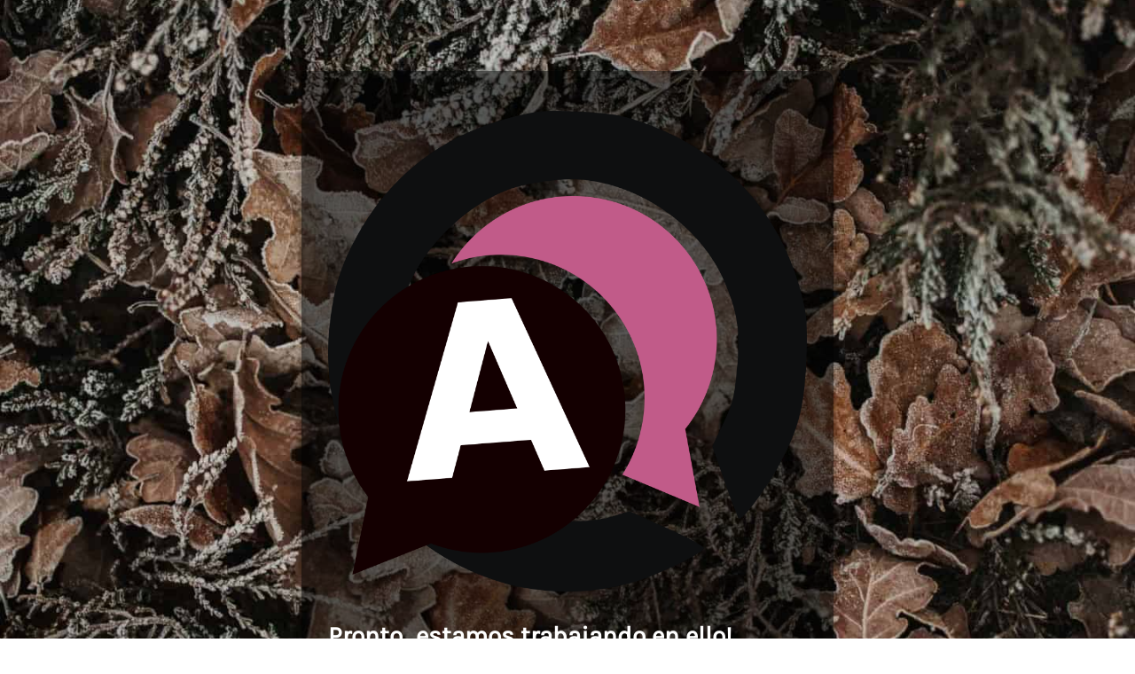

--- FILE ---
content_type: text/html; charset=UTF-8
request_url: https://anarquismo.social/1712132669-87/
body_size: 1086
content:
<!DOCTYPE html>
<html lang="es">

<head>
    <meta charset="UTF-8">
    <meta http-equiv="X-UA-Compatible" content="IE=edge">
    <meta name="viewport" content="width=device-width, initial-scale=1">
    <meta name="description" content="">
    <meta name="generator" content="Free Coming Soon & Maintenance Mode plugin for WordPress">
    <title></title>
            <link rel="shortcut icon" href="https://anarquismo.social/wp-content/uploads/2024/12/logo_socialanarquismo.png" />
        <link rel="profile" href="https://gmpg.org/xfn/11">

    <link rel="stylesheet" type="text/css" href="https://anarquismo.social/wp-content/plugins/minimal-coming-soon-maintenance-mode/framework/public/css/public.css" />
    <script src="https://anarquismo.social/wp-content/plugins/minimal-coming-soon-maintenance-mode/framework/admin/js/webfont.js"></script>    
        <script>
            WebFont.load({
                bunny: {
                    families: ['Karla', 'Karla']
                }
            });
        </script>
        
    <style>
body{background-image:url("https://anarquismo.social/wp-content/plugins/minimal-coming-soon-maintenance-mode/framework/public/img/backgrounds/annie-spratt-1369965-unsplash.jpg");}
.header-text{font-family:"Karla", Arial, sans-serif;font-size:28px;color:#FFFFFF;}
.gdpr_consent, .secondary-text{font-family:"Karla", Arial, sans-serif;font-size:14px;color:#FFFFFF;}
.anti-spam{font-family:"Karla", Arial, sans-serif;font-size:13px;color:#BBBBBB;}
.content{padding:30px;border-radius:10px;box-shadow:0 0 10px 0 rgba(0, 0, 0, 0.33); background-color: rgba(0,0,0,0.55); max-width:600px;margin-left:auto;margin-right:auto;text-align:left;}
.content input{text-align:left;}
.content input[type="text"]{font-size:13px;color:#FFFFFF;border:1px solid #EEEEEE;}
.content input[type="text"]:focus{border:1px solid #BBBBBB;}
.content input[type="submit"]{font-size:12px;color:#FFFFFF;background:#0F0F0F;border:1px solid #0F0F0F;}
.content input[type="submit"]:hover,.content input[type="submit"]:focus{background:#0A0A0A;border:1px solid #0A0A0A;}
.signals-alert-success{background:#90C695;color:#FFFFFF;}
.signals-alert-danger{background:#E08283;color:#FFFFFF;}
::-webkit-input-placeholder {
  color: #DEDEDE;
}
::-moz-placeholder {
  color: #DEDEDE;
}
:-ms-input-placeholder {
  color: #DEDEDE;
}
:-moz-placeholder {
  color: #DEDEDE;
}</style>

    </head>

<body class="signals-plugin">
    <div class="maintenance-mode">
        <div class="s-container">
            <div class="content">
                <div class="logo-container">
<img title="Anarquismo Social" alt="Anarquismo Social" src="https://anarquismo.social/wp-content/uploads/2024/12/logo_socialanarquismo.png" class="logo" />
</div>
<h1 class="header-text">Pronto...estamos trabajando en ello!</h1>
<p class="secondary-text">Estamos preparando la web y los servicios asociados. Esto nos llevará un tiempo. <br />
Muchas gracias por la comprensión :-)</p>
            </div><!-- .content -->
                    </div><!-- .s-container -->
    </div><!-- .maintenance-mode -->
    </body>

</html>
